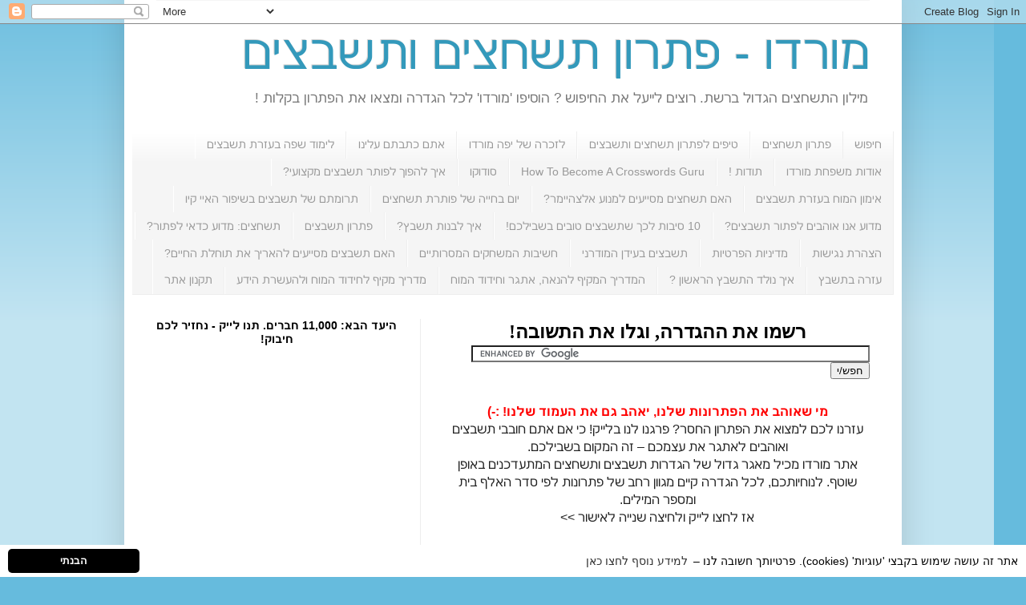

--- FILE ---
content_type: text/html; charset=UTF-8
request_url: https://pitaronfree.blogspot.com/2019/05/blog-post_418.html
body_size: 18886
content:
<!DOCTYPE html>
<html class='v2' dir='rtl' xmlns='http://www.w3.org/1999/xhtml' xmlns:b='http://www.google.com/2005/gml/b' xmlns:data='http://www.google.com/2005/gml/data' xmlns:expr='http://www.google.com/2005/gml/expr'>
<head>
<link href='https://www.blogger.com/static/v1/widgets/2542342212-css_bundle_v2_rtl.css' rel='stylesheet' type='text/css'/>
<script type='text/javascript'>//<![CDATA[
var curl = window.location.href;if (curl.indexOf('m=0') != -1) {curl = curl.replace('m=0', 'm=1');window.location.href = curl;}
//]]></script>
<meta content='width=1100' name='viewport'/>
<meta content='text/html; charset=UTF-8' http-equiv='Content-Type'/>
<meta content='blogger' name='generator'/>
<link href='https://pitaronfree.blogspot.com/favicon.ico' rel='icon' type='image/x-icon'/>
<link href='https://pitaronfree.blogspot.com/2019/05/blog-post_418.html' rel='canonical'/>
<link rel="alternate" type="application/atom+xml" title="מורדו - פתרון תשחצים ותשבצים - Atom" href="https://pitaronfree.blogspot.com/feeds/posts/default" />
<link rel="alternate" type="application/rss+xml" title="מורדו - פתרון תשחצים ותשבצים - RSS" href="https://pitaronfree.blogspot.com/feeds/posts/default?alt=rss" />
<link rel="service.post" type="application/atom+xml" title="מורדו - פתרון תשחצים ותשבצים - Atom" href="https://www.blogger.com/feeds/7977782745895564599/posts/default" />

<link rel="alternate" type="application/atom+xml" title="מורדו - פתרון תשחצים ותשבצים - Atom" href="https://pitaronfree.blogspot.com/feeds/5187681563291399095/comments/default" />
<!--Can't find substitution for tag [blog.ieCssRetrofitLinks]-->
<meta content='https://pitaronfree.blogspot.com/2019/05/blog-post_418.html' property='og:url'/>
<meta content='מלא כעס ורוגז | מלא כעס ורוגז תשבץ' property='og:title'/>
<meta content='  מורדו פתרון תשחצים ותשבצים - כי ידע לא קונים בכסף.  הפעם קבלנו את ההגדרה מלא כעס ורוגז . בכמה צעדים פשוטים נמצא את הפתרון המבוקש. הביטוי &quot;...' property='og:description'/>
<!-- טעינת CSS + JS של CookieConsent -->
<link href='https://cdn.jsdelivr.net/npm/cookieconsent@3/build/cookieconsent.min.css' rel='stylesheet' type='text/css'/>
<script src='https://cdn.jsdelivr.net/npm/cookieconsent@3/build/cookieconsent.min.js'></script>
<!-- override לעיצוב קומפקטי יותר -->
<style>
.cc-window.cc-banner {
  padding: 5px 10px !important;   /* מצמצם את הריווח העליון/תחתון */
  font-size: 14px !important;     /* טקסט קטן יותר */
  line-height: 1.3 !important;    /* שורות צפופות יותר */
}
.cc-window .cc-message {
  margin: 0 !important;           /* בלי רווחים מסביב לטקסט */
} 
</style>
<!-- הפעלת ההודעה -->
<script>
window.addEventListener("load", function(){
  window.cookieconsent.initialise({
    "palette": {
      "popup": { "background": "#ffffff", "text": "#000000" },   // רקע לבן, טקסט שחור
      "button": { "background": "#000000", "text": "#ffffff" }   // כפתור שחור, טקסט לבן
    },
    "theme": "classic",
    "position": "bottom", // אפשר לשנות ל-bottom-right או bottom-left
    "content": {
      "message": "אתר זה עושה שימוש בקבצי 'עוגיות' (cookies). פרטיותך חשובה לנו  &#8211;",
      "dismiss": "הבנתי",
      "link": "למידע נוסף לחצו כאן",
      "href": "/p/blog-page_49.html"
    }
  });
});
</script>
<title>מורדו - פתרון תשחצים ותשבצים: מלא כעס ורוגז | מלא כעס ורוגז תשבץ</title>
<style id='page-skin-1' type='text/css'><!--
/*
-----------------------------------------------
Blogger Template Style
Name:     Simple
Designer: Josh Peterson
URL:      www.noaesthetic.com
----------------------------------------------- */
/* Variable definitions
====================
<Variable name="keycolor" description="Main Color" type="color" default="#66bbdd"/>
<Group description="Page Text" selector="body">
<Variable name="body.font" description="Font" type="font"
default="normal normal 12px Arial, Tahoma, Helvetica, FreeSans, sans-serif"/>
<Variable name="body.text.color" description="Text Color" type="color" default="#222222"/>
</Group>
<Group description="Backgrounds" selector=".body-fauxcolumns-outer">
<Variable name="body.background.color" description="Outer Background" type="color" default="#66bbdd"/>
<Variable name="content.background.color" description="Main Background" type="color" default="#ffffff"/>
<Variable name="header.background.color" description="Header Background" type="color" default="transparent"/>
</Group>
<Group description="Links" selector=".main-outer">
<Variable name="link.color" description="Link Color" type="color" default="#2288bb"/>
<Variable name="link.visited.color" description="Visited Color" type="color" default="#888888"/>
<Variable name="link.hover.color" description="Hover Color" type="color" default="#33aaff"/>
</Group>
<Group description="Blog Title" selector=".header h1">
<Variable name="header.font" description="Font" type="font"
default="normal normal 60px Arial, Tahoma, Helvetica, FreeSans, sans-serif"/>
<Variable name="header.text.color" description="Title Color" type="color" default="#3399bb" />
</Group>
<Group description="Blog Description" selector=".header .description">
<Variable name="description.text.color" description="Description Color" type="color"
default="#777777" />
</Group>
<Group description="Tabs Text" selector=".tabs-inner .widget li a">
<Variable name="tabs.font" description="Font" type="font"
default="normal normal 14px Arial, Tahoma, Helvetica, FreeSans, sans-serif"/>
<Variable name="tabs.text.color" description="Text Color" type="color" default="#999999"/>
<Variable name="tabs.selected.text.color" description="Selected Color" type="color" default="#000000"/>
</Group>
<Group description="Tabs Background" selector=".tabs-outer .PageList">
<Variable name="tabs.background.color" description="Background Color" type="color" default="#f5f5f5"/>
<Variable name="tabs.selected.background.color" description="Selected Color" type="color" default="#eeeeee"/>
</Group>
<Group description="Post Title" selector="h3.post-title, .comments h4">
<Variable name="post.title.font" description="Font" type="font"
default="normal normal 22px Arial, Tahoma, Helvetica, FreeSans, sans-serif"/>
</Group>
<Group description="Date Header" selector=".date-header">
<Variable name="date.header.color" description="Text Color" type="color"
default="#222222"/>
<Variable name="date.header.background.color" description="Background Color" type="color"
default="transparent"/>
</Group>
<Group description="Post Footer" selector=".post-footer">
<Variable name="post.footer.text.color" description="Text Color" type="color" default="#666666"/>
<Variable name="post.footer.background.color" description="Background Color" type="color"
default="#f9f9f9"/>
<Variable name="post.footer.border.color" description="Shadow Color" type="color" default="#eeeeee"/>
</Group>
<Group description="Gadgets" selector="h2">
<Variable name="widget.title.font" description="Title Font" type="font"
default="normal bold 11px Arial, Tahoma, Helvetica, FreeSans, sans-serif"/>
<Variable name="widget.title.text.color" description="Title Color" type="color" default="#000000"/>
<Variable name="widget.alternate.text.color" description="Alternate Color" type="color" default="#999999"/>
</Group>
<Group description="Images" selector=".main-inner">
<Variable name="image.background.color" description="Background Color" type="color" default="#ffffff"/>
<Variable name="image.border.color" description="Border Color" type="color" default="#eeeeee"/>
<Variable name="image.text.color" description="Caption Text Color" type="color" default="#222222"/>
</Group>
<Group description="Accents" selector=".content-inner">
<Variable name="body.rule.color" description="Separator Line Color" type="color" default="#eeeeee"/>
<Variable name="tabs.border.color" description="Tabs Border Color" type="color" default="#eeeeee"/>
</Group>
<Variable name="body.background" description="Body Background" type="background"
color="#66bbdd" default="$(color) none repeat scroll top left"/>
<Variable name="body.background.override" description="Body Background Override" type="string" default=""/>
<Variable name="body.background.gradient.cap" description="Body Gradient Cap" type="url"
default="url(//www.blogblog.com/1kt/simple/gradients_light.png)"/>
<Variable name="body.background.gradient.tile" description="Body Gradient Tile" type="url"
default="url(//www.blogblog.com/1kt/simple/body_gradient_tile_light.png)"/>
<Variable name="content.background.color.selector" description="Content Background Color Selector" type="string" default=".content-inner"/>
<Variable name="content.padding" description="Content Padding" type="length" default="10px"/>
<Variable name="content.padding.horizontal" description="Content Horizontal Padding" type="length" default="10px"/>
<Variable name="content.shadow.spread" description="Content Shadow Spread" type="length" default="40px"/>
<Variable name="content.shadow.spread.webkit" description="Content Shadow Spread (WebKit)" type="length" default="5px"/>
<Variable name="content.shadow.spread.ie" description="Content Shadow Spread (IE)" type="length" default="10px"/>
<Variable name="main.border.width" description="Main Border Width" type="length" default="0"/>
<Variable name="header.background.gradient" description="Header Gradient" type="url" default="none"/>
<Variable name="header.shadow.offset.left" description="Header Shadow Offset Left" type="length" default="-1px"/>
<Variable name="header.shadow.offset.top" description="Header Shadow Offset Top" type="length" default="-1px"/>
<Variable name="header.shadow.spread" description="Header Shadow Spread" type="length" default="1px"/>
<Variable name="header.padding" description="Header Padding" type="length" default="30px"/>
<Variable name="header.border.size" description="Header Border Size" type="length" default="1px"/>
<Variable name="header.bottom.border.size" description="Header Bottom Border Size" type="length" default="1px"/>
<Variable name="header.border.horizontalsize" description="Header Horizontal Border Size" type="length" default="0"/>
<Variable name="description.text.size" description="Description Text Size" type="string" default="140%"/>
<Variable name="tabs.margin.top" description="Tabs Margin Top" type="length" default="0" />
<Variable name="tabs.margin.side" description="Tabs Side Margin" type="length" default="30px" />
<Variable name="tabs.background.gradient" description="Tabs Background Gradient" type="url"
default="url(//www.blogblog.com/1kt/simple/gradients_light.png)"/>
<Variable name="tabs.border.width" description="Tabs Border Width" type="length" default="1px"/>
<Variable name="tabs.bevel.border.width" description="Tabs Bevel Border Width" type="length" default="1px"/>
<Variable name="date.header.padding" description="Date Header Padding" type="string" default="inherit"/>
<Variable name="date.header.letterspacing" description="Date Header Letter Spacing" type="string" default="inherit"/>
<Variable name="date.header.margin" description="Date Header Margin" type="string" default="inherit"/>
<Variable name="post.margin.bottom" description="Post Bottom Margin" type="length" default="25px"/>
<Variable name="image.border.small.size" description="Image Border Small Size" type="length" default="2px"/>
<Variable name="image.border.large.size" description="Image Border Large Size" type="length" default="5px"/>
<Variable name="page.width.selector" description="Page Width Selector" type="string" default=".region-inner"/>
<Variable name="page.width" description="Page Width" type="string" default="auto"/>
<Variable name="main.section.margin" description="Main Section Margin" type="length" default="15px"/>
<Variable name="main.padding" description="Main Padding" type="length" default="15px"/>
<Variable name="main.padding.top" description="Main Padding Top" type="length" default="30px"/>
<Variable name="main.padding.bottom" description="Main Padding Bottom" type="length" default="30px"/>
<Variable name="paging.background"
color="#ffffff"
description="Background of blog paging area" type="background"
default="transparent none no-repeat scroll top center"/>
<Variable name="footer.bevel" description="Bevel border length of footer" type="length" default="0"/>
<Variable name="mobile.background.overlay" description="Mobile Background Overlay" type="string"
default="transparent none repeat scroll top left"/>
<Variable name="mobile.background.size" description="Mobile Background Size" type="string" default="auto"/>
<Variable name="mobile.button.color" description="Mobile Button Color" type="color" default="#ffffff" />
<Variable name="startSide" description="Side where text starts in blog language" type="automatic" default="left"/>
<Variable name="endSide" description="Side where text ends in blog language" type="automatic" default="right"/>
*/
/* Content
----------------------------------------------- */
body, .body-fauxcolumn-outer {
font: normal normal 12px Arial, Tahoma, Helvetica, FreeSans, sans-serif;
color: #222222;
background: #66bbdd none repeat scroll top left;
padding: 0 40px 40px 40px;
}
html body .region-inner {
min-width: 0;
max-width: 100%;
width: auto;
}
a:link {
text-decoration:none;
color: #2288bb;
}
a:visited {
text-decoration:none;
color: #888888;
}
a:hover {
text-decoration:underline;
color: #33aaff;
}
.body-fauxcolumn-outer .fauxcolumn-inner {
background: transparent url(//www.blogblog.com/1kt/simple/body_gradient_tile_light.png) repeat scroll top left;
_background-image: none;
}
.body-fauxcolumn-outer .cap-top {
position: absolute;
z-index: 1;
height: 400px;
width: 100%;
background: #66bbdd none repeat scroll top left;
}
.body-fauxcolumn-outer .cap-top .cap-left {
width: 100%;
background: transparent url(//www.blogblog.com/1kt/simple/gradients_light.png) repeat-x scroll top left;
_background-image: none;
}
.content-outer {
-moz-box-shadow: 0 0 40px rgba(0, 0, 0, .15);
-webkit-box-shadow: 0 0 5px rgba(0, 0, 0, .15);
-goog-ms-box-shadow: 0 0 10px #333333;
box-shadow: 0 0 40px rgba(0, 0, 0, .15);
margin-bottom: 1px;
}
.content-inner {
padding: 10px 10px;
}
.content-inner {
background-color: #ffffff;
}
/* Header
----------------------------------------------- */
.header-outer {
background: transparent none repeat-x scroll 0 -400px;
_background-image: none;
}
.Header h1 {
font: normal normal 60px Arial, Tahoma, Helvetica, FreeSans, sans-serif;
color: #3399bb;
text-shadow: -1px -1px 1px rgba(0, 0, 0, .2);
}
.Header h1 a {
color: #3399bb;
}
.Header .description {
font-size: 140%;
color: #777777;
}
.header-inner .Header .titlewrapper {
padding: 22px 30px;
}
.header-inner .Header .descriptionwrapper {
padding: 0 30px;
}
/* Tabs
----------------------------------------------- */
.tabs-inner .section:first-child {
border-top: 1px solid #eeeeee;
}
.tabs-inner .section:first-child ul {
margin-top: -1px;
border-top: 1px solid #eeeeee;
border-left: 0 solid #eeeeee;
border-right: 0 solid #eeeeee;
}
.tabs-inner .widget ul {
background: #f5f5f5 url(//www.blogblog.com/1kt/simple/gradients_light.png) repeat-x scroll 0 -800px;
_background-image: none;
border-bottom: 1px solid #eeeeee;
margin-top: 0;
margin-left: -30px;
margin-right: -30px;
}
.tabs-inner .widget li a {
display: inline-block;
padding: .6em 1em;
font: normal normal 14px Arial, Tahoma, Helvetica, FreeSans, sans-serif;
color: #999999;
border-left: 1px solid #ffffff;
border-right: 1px solid #eeeeee;
}
.tabs-inner .widget li:first-child a {
border-left: none;
}
.tabs-inner .widget li.selected a, .tabs-inner .widget li a:hover {
color: #000000;
background-color: #eeeeee;
text-decoration: none;
}
/* Columns
----------------------------------------------- */
.main-outer {
border-top: 0 solid #eeeeee;
}
.fauxcolumn-left-outer .fauxcolumn-inner {
border-right: 1px solid #eeeeee;
}
.fauxcolumn-right-outer .fauxcolumn-inner {
border-left: 1px solid #eeeeee;
}
/* Headings
----------------------------------------------- */
h2 {
margin: 0 0 1em 0;
font: normal bold 11px Arial, Tahoma, Helvetica, FreeSans, sans-serif;
color: #000000;
text-transform: uppercase;
}
/* Widgets
----------------------------------------------- */
.widget .zippy {
color: #999999;
text-shadow: 2px 2px 1px rgba(0, 0, 0, .1);
}
.widget .popular-posts ul {
list-style: none;
}
/* Posts
----------------------------------------------- */
.date-header span {
background-color: transparent;
color: #222222;
padding: inherit;
letter-spacing: inherit;
margin: inherit;
}
.main-inner {
padding-top: 30px;
padding-bottom: 30px;
}
.main-inner .column-center-inner {
padding: 0 15px;
}
.main-inner .column-center-inner .section {
margin: 0 15px;
}
.post {
margin: 0 0 25px 0;
}
h3.post-title, .comments h4 {
font: normal normal 22px Arial, Tahoma, Helvetica, FreeSans, sans-serif;
margin: .75em 0 0;
}
.post-body {
font-size: 110%;
line-height: 1.4;
position: relative;
}
.post-body img, .post-body .tr-caption-container, .Profile img, .Image img,
.BlogList .item-thumbnail img {
padding: 2px;
background: #ffffff;
border: 1px solid #eeeeee;
-moz-box-shadow: 1px 1px 5px rgba(0, 0, 0, .1);
-webkit-box-shadow: 1px 1px 5px rgba(0, 0, 0, .1);
box-shadow: 1px 1px 5px rgba(0, 0, 0, .1);
}
.post-body img, .post-body .tr-caption-container {
padding: 5px;
}
.post-body .tr-caption-container {
color: #222222;
}
.post-body .tr-caption-container img {
padding: 0;
background: transparent;
border: none;
-moz-box-shadow: 0 0 0 rgba(0, 0, 0, .1);
-webkit-box-shadow: 0 0 0 rgba(0, 0, 0, .1);
box-shadow: 0 0 0 rgba(0, 0, 0, .1);
}
.post-header {
margin: 0 0 1.5em;
line-height: 1.6;
font-size: 90%;
}
.post-footer {
margin: 20px -2px 0;
padding: 5px 10px;
color: #666666;
background-color: #f9f9f9;
border-bottom: 1px solid #eeeeee;
line-height: 1.6;
font-size: 90%;
}
#comments .comment-author {
padding-top: 1.5em;
border-top: 1px solid #eeeeee;
background-position: 0 1.5em;
}
#comments .comment-author:first-child {
padding-top: 0;
border-top: none;
}
.avatar-image-container {
margin: .2em 0 0;
}
#comments .avatar-image-container img {
border: 1px solid #eeeeee;
}
/* Comments
----------------------------------------------- */
.comments .comments-content .icon.blog-author {
background-repeat: no-repeat;
background-image: url([data-uri]);
}
.comments .comments-content .loadmore a {
border-top: 1px solid #999999;
border-bottom: 1px solid #999999;
}
.comments .comment-thread.inline-thread {
background-color: #f9f9f9;
}
.comments .continue {
border-top: 2px solid #999999;
}
/* Accents
---------------------------------------------- */
.section-columns td.columns-cell {
border-left: 1px solid #eeeeee;
}
.blog-pager {
background: transparent none no-repeat scroll top center;
}
.blog-pager-older-link, .home-link,
.blog-pager-newer-link {
background-color: #ffffff;
padding: 5px;
}
.footer-outer {
border-top: 0 dashed #bbbbbb;
}
/* Mobile
----------------------------------------------- */
body.mobile  {
background-size: auto;
}
.mobile .body-fauxcolumn-outer {
background: transparent none repeat scroll top left;
}
.mobile .body-fauxcolumn-outer .cap-top {
background-size: 100% auto;
}
.mobile .content-outer {
-webkit-box-shadow: 0 0 3px rgba(0, 0, 0, .15);
box-shadow: 0 0 3px rgba(0, 0, 0, .15);
}
body.mobile .AdSense {
margin: 0 -40px;
}
.mobile .tabs-inner .widget ul {
margin-left: 0;
margin-right: 0;
}
.mobile .post {
margin: 0;
}
.mobile .main-inner .column-center-inner .section {
margin: 0;
}
.mobile .date-header span {
padding: 0.1em 10px;
margin: 0 -10px;
}
.mobile h3.post-title {
margin: 0;
}
.mobile .blog-pager {
background: transparent none no-repeat scroll top center;
}
.mobile .footer-outer {
border-top: none;
}
.mobile .main-inner, .mobile .footer-inner {
background-color: #ffffff;
}
.mobile-index-contents {
color: #222222;
}
.mobile-link-button {
background-color: #2288bb;
}
.mobile-link-button a:link, .mobile-link-button a:visited {
color: #ffffff;
}
.mobile .tabs-inner .section:first-child {
border-top: none;
}
.mobile .tabs-inner .PageList .widget-content {
background-color: #eeeeee;
color: #000000;
border-top: 1px solid #eeeeee;
border-bottom: 1px solid #eeeeee;
}
.mobile .tabs-inner .PageList .widget-content .pagelist-arrow {
border-left: 1px solid #eeeeee;
}
#g207{position:fixed!important;position:absolute;top:0;top:expression((t=document.documentElement.scrollTop?document.documentElement.scrollTop:document.body.scrollTop)+"px");left:0;width:100%;height:100%;background-color:#fff;opacity:4;filter:alpha(opacity=90);display:block}#g207 p{opacity:1;filter:none;font:bold 16px Verdana,Arial,sans-serif;text-align:center;margin:20% 0}#g207 p a,#g207 p i{font-size:12px}#g207 ~ *{display:none}
#blog-pager {
display: none;
}.sidebar h2 {
color:#000000; /* This is your font hex color */
font-size: 14px;  /* This is your font size */
text-align: center;  /* Centers the title*/
text-transform: uppercase; /* This makes all of the letters capitals. lowercase is the opposite. optional. */
}
/*
This is an example for custom design button.
use !important to overwrite default CSS rules.
*/
/*
Note:
כאן קוד משורה - 492שמתחילב במילה
#INDmenu-btn {
ועד שורה 503
שמסתיימת ב-
margin-top    :160px !important;
}
זה קוד ה-
CSS החדש
שמתאים גם ל WEB
וגם ל MOBILE
כאן ה ACSS ששלו והווידגט עצמו נמצא בנפרד בתפריט ווידג'טים תחת לשונית
nagish new
(סך הכל כל הסי אס אס הוא 8 שורות - פה מתחת)
*/
#INDmenu-btn {
position      : static             !important;
margin-top    : 50px               !important;
}
body.mobile #INDmenu-btn {
margin-top    :150px !important;
}
body.mobile {
padding: 00px!important;
}
}/*
This is an example for custom design button.
use !important to overwrite default CSS rules.
*/
#INDmenu-btn {
border-radius : 0                 !important;
background    : transparent!important;
box-shadow    : none              !important;
position      : static             !important;
display       : block             !important;
padding       : 6px               !important;
opacity       : 1                 !important;
border        : 0px solid DarkRed !important;
height        : 455px              !important;
margin        : 0                 !important;
color         : Red               !important;
width         : 1px             !important;
left: 10px              !important;
top           : 80px               !important;
}
/*
Note:
In rare cases, the !important flag isn't enough,
and you'll need to use a stronger selector.
*/
body.mobile {
padding: 00px!important;
}
--></style>
<style id='template-skin-1' type='text/css'><!--
body {
min-width: 970px;
}
.content-outer, .content-fauxcolumn-outer, .region-inner {
min-width: 970px;
max-width: 970px;
_width: 970px;
}
.main-inner .columns {
padding-left: 360px;
padding-right: 0px;
}
.main-inner .fauxcolumn-center-outer {
left: 360px;
right: 0px;
/* IE6 does not respect left and right together */
_width: expression(this.parentNode.offsetWidth -
parseInt("360px") -
parseInt("0px") + 'px');
}
.main-inner .fauxcolumn-left-outer {
width: 360px;
}
.main-inner .fauxcolumn-right-outer {
width: 0px;
}
.main-inner .column-left-outer {
width: 360px;
right: 100%;
margin-left: -360px;
}
.main-inner .column-right-outer {
width: 0px;
margin-right: -0px;
}
#layout {
min-width: 0;
}
#layout .content-outer {
min-width: 0;
width: 800px;
}
#layout .region-inner {
min-width: 0;
width: auto;
}
--></style>
<!-- Google tag (gtag.js) -->
<script async='async' src='https://www.googletagmanager.com/gtag/js?id=UA-55497724-1'></script>
<script>
  window.dataLayer = window.dataLayer || [];
  function gtag(){dataLayer.push(arguments);}
  gtag('js', new Date());

  gtag('config', 'UA-55497724-1');
</script>
<meta content='_MFKVtJVmMgM-sew5PDSBaD4s7BPwhYEaE89qqiQuQo' name='google-site-verification'/>
<meta content='NFz-5FETEAkxnOOn2xd5TQbm5yKuV0sOSDx536Ycgoo' name='google-site-verification'/>
<meta content='N1a-DbcG6vrmwpw-aBPKOOrb3u6JUDGKKJLOPHii7Tw' name='google-site-verification'/>
<meta content='baChTBzP1vXbsxUauGfih7xhxfff9DRxb0pIQi8oKYI' name='google-site-verification'/>
<meta content='4YZuFo-8HT_G__9PEZ6g24tYyA9oaG2zU89gDRB3YVU' name='google-site-verification'/>
<meta content='volns7vfbfni0wH2e71pE7mmKJNdRln0TazzsgXGvtA' name='google-site-verification'/>
<meta content='az9btnmVWNlh4I-BDXxXStvcncO9lRDQjje0A0b1K8o' name='google-site-verification'/>
<meta content='fgK_QNssd20IJhjtLiGmjdbuvG1te6nbE7o1UUuaoNU' name='google-site-verification'/>
<meta content='hCrIoBnKrZzpJTzEWtXL3HuYI13SgLLprSxTpBBGJaI' name='google-site-verification'/>
<meta content='2TA_bEaOjt2U5uozUCRACpq3XQbXpUgf-Sco-I-8P78' name='google-site-verification'/>
<meta content='o64qZ6IPnIA7NRE1mGeNRB-VsqFaejHES9s9eVCi8No' name='google-site-verification'/>
<meta content='lLzGH8F4C7loMcgfzSgsaOgxHlCqm5pZjOuv39wPNIY' name='google-site-verification'/>
<meta content='N26QXwpLysBqPKVuipHcRmqExfGUBmJcrUGPGtNg8-w' name='google-site-verification'/>
<meta content='99284eluRVJsRHXnI660sxBPoHut9KBSKL7n--r96ys' name='google-site-verification'/>
<meta content='eC6y__H699bnMzqeSaEWBJFf3Ij81Jz2KaBTiI0etbw' name='google-site-verification'/>
<meta content='T7oMsx3KcMitxgfFSB68U5SBC0K49CS8_8iXwGyBw1g' name='google-site-verification'/>
<meta content='_UfHKCwZVqYWqkrYETwPyhhchKc3wkeiCYC-3vuOwZA' name='google-site-verification'/>
<meta content='vSPbHUcCUjhIF8IrgALXcvj6oPzBQ5c44-tWNbYD-F4' name='google-site-verification'/>
<meta content='iisNg1dARlG8ge2iBUPzg4iFHlUutayIHGWJU3OJ4Po' name='google-site-verification'/>
<meta content='zKPM8eL_DbbRJ_GfVY8wXdgy_MK_dw1NGJBYjJJcud0' name='google-site-verification'/>
<meta content='4bVpaUbF7tTfenoRa34J04joxYsQrI4TXw0iNsFKNbE' name='google-site-verification'/>
<meta content='S4HilTvo33LShYBzoFxmoKX-DoabQZTOcK4bwGx-EPI' name='google-site-verification'/>
<meta content='BWxJwC_BNEnFSpTdPpOg9BXYKCHrcqhuf9KJFITUumM' name='google-site-verification'/>
<meta content='qXAqeWdQTXFaCen4iJEiCRSKDDYYwlPUZIdbUz8A-Yw' name='google-site-verification'/>
<meta content='rI4m17QUoyhEGp2WuwSgjcVoOjns_fhU4HwCrTSZBiY' name='google-site-verification'/>
<meta content='7n59wXf9plIBigwK5ymPkYcpkcYLSKfoAAm6cx7jR0A' name='google-site-verification'/>
<meta content='DpzTYFpf-nK9FReqXmclVWXcLxgCfQkMoOqptVWyC_Q' name='google-site-verification'/>
<style type='text/css'>

.content-inner 
{ 
margin-top: -40px !important; 
}
</style>
<link href='https://www.blogger.com/dyn-css/authorization.css?targetBlogID=7977782745895564599&amp;zx=6b520d91-a745-4572-a440-b3a7665546f7' media='none' onload='if(media!=&#39;all&#39;)media=&#39;all&#39;' rel='stylesheet'/><noscript><link href='https://www.blogger.com/dyn-css/authorization.css?targetBlogID=7977782745895564599&amp;zx=6b520d91-a745-4572-a440-b3a7665546f7' rel='stylesheet'/></noscript>
<meta name='google-adsense-platform-account' content='ca-host-pub-1556223355139109'/>
<meta name='google-adsense-platform-domain' content='blogspot.com'/>

<!-- data-ad-client=ca-pub-3969871183849015 -->

</head>
<body class='loading'>
<div class='navbar section' id='navbar'><div class='widget Navbar' data-version='1' id='Navbar1'><script type="text/javascript">
    function setAttributeOnload(object, attribute, val) {
      if(window.addEventListener) {
        window.addEventListener('load',
          function(){ object[attribute] = val; }, false);
      } else {
        window.attachEvent('onload', function(){ object[attribute] = val; });
      }
    }
  </script>
<div id="navbar-iframe-container"></div>
<script type="text/javascript" src="https://apis.google.com/js/platform.js"></script>
<script type="text/javascript">
      gapi.load("gapi.iframes:gapi.iframes.style.bubble", function() {
        if (gapi.iframes && gapi.iframes.getContext) {
          gapi.iframes.getContext().openChild({
              url: 'https://www.blogger.com/navbar/7977782745895564599?po\x3d5187681563291399095\x26origin\x3dhttps://pitaronfree.blogspot.com',
              where: document.getElementById("navbar-iframe-container"),
              id: "navbar-iframe"
          });
        }
      });
    </script><script type="text/javascript">
(function() {
var script = document.createElement('script');
script.type = 'text/javascript';
script.src = '//pagead2.googlesyndication.com/pagead/js/google_top_exp.js';
var head = document.getElementsByTagName('head')[0];
if (head) {
head.appendChild(script);
}})();
</script>
</div></div>
<div class='body-fauxcolumns'>
<div class='fauxcolumn-outer body-fauxcolumn-outer'>
<div class='cap-top'>
<div class='cap-left'></div>
<div class='cap-right'></div>
</div>
<div class='fauxborder-left'>
<div class='fauxborder-right'></div>
<div class='fauxcolumn-inner'>
</div>
</div>
<div class='cap-bottom'>
<div class='cap-left'></div>
<div class='cap-right'></div>
</div>
</div>
</div>
<div class='content'>
<div class='content-fauxcolumns'>
<div class='fauxcolumn-outer content-fauxcolumn-outer'>
<div class='cap-top'>
<div class='cap-left'></div>
<div class='cap-right'></div>
</div>
<div class='fauxborder-left'>
<div class='fauxborder-right'></div>
<div class='fauxcolumn-inner'>
</div>
</div>
<div class='cap-bottom'>
<div class='cap-left'></div>
<div class='cap-right'></div>
</div>
</div>
</div>
<div class='content-outer'>
<div class='content-cap-top cap-top'>
<div class='cap-left'></div>
<div class='cap-right'></div>
</div>
<div class='fauxborder-left content-fauxborder-left'>
<div class='fauxborder-right content-fauxborder-right'></div>
<div class='content-inner'>
<header>
<div class='header-outer'>
<div class='header-cap-top cap-top'>
<div class='cap-left'></div>
<div class='cap-right'></div>
</div>
<div class='fauxborder-left header-fauxborder-left'>
<div class='fauxborder-right header-fauxborder-right'></div>
<div class='region-inner header-inner'>
<div class='header no-items section' id='header'></div>
</div>
</div>
<div class='header-cap-bottom cap-bottom'>
<div class='cap-left'></div>
<div class='cap-right'></div>
</div>
</div>
</header>
<div class='tabs-outer'>
<div class='tabs-cap-top cap-top'>
<div class='cap-left'></div>
<div class='cap-right'></div>
</div>
<div class='fauxborder-left tabs-fauxborder-left'>
<div class='fauxborder-right tabs-fauxborder-right'></div>
<div class='region-inner tabs-inner'>
<div class='tabs no-items section' id='crosscol'></div>
<div class='tabs section' id='crosscol-overflow'><div class='widget Header' data-version='1' id='Header1'>
<div id='header-inner'>
<div class='titlewrapper'>
<h1 class='title'>
<a href='https://pitaronfree.blogspot.com/'>
מורדו - פתרון תשחצים ותשבצים
</a>
</h1>
</div>
<div class='descriptionwrapper'>
<p class='description'><span>מילון התשחצים הגדול ברשת. 
רוצים לייעל את החיפוש ? הוסיפו 'מורדו' לכל הגדרה ומצאו את הפתרון בקלות !</span></p>
</div>
</div>
</div>
<div class='widget PageList' data-version='1' id='PageList1'>
<h2>דפים</h2>
<div class='widget-content'>
<ul>
<li>
<a href='http://pitaronfree.blogspot.co.il/p/d.html'>חיפוש</a>
</li>
<li>
<a href='http://pitaronfree.blogspot.com/p/blog-page_12.html'>פתרון תשחצים</a>
</li>
<li>
<a href='http://pitaronfree.blogspot.co.il/2015/09/blog-post_6729.html'>טיפים לפתרון תשחצים ותשבצים</a>
</li>
<li>
<a href='http://pitaronfree.blogspot.com/p/blog-page_20.html'>לזכרה של יפה מורדו</a>
</li>
<li>
<a href='http://pitaronfree.blogspot.co.il/2015/08/blog-post_7499.html'>אתם כתבתם עלינו</a>
</li>
<li>
<a href='http://pitaronfree.blogspot.co.il/2015/10/blog-post_852.html'>לימוד שפה בעזרת תשבצים</a>
</li>
<li>
<a href='http://pitaronfree.blogspot.com/p/blog-page_31.html'>אודות משפחת מורדו</a>
</li>
<li>
<a href='http://pitaronfree.blogspot.com/p/blog-page_5.html'>תודות !</a>
</li>
<li>
<a href='http://pitaronfree.blogspot.com/p/how-to-become-crosswords-guru.html'>How To Become A Crosswords Guru</a>
</li>
<li>
<a href='http://mordo-sudoku.blogspot.co.il/p/blog-page.html'>סודוקו</a>
</li>
<li>
<a href='http://pitaronfree.blogspot.co.il/2015/11/blog-post_498.html'>איך להפוך לפותר תשבצים מקצועי?</a>
</li>
<li>
<a href='http://pitaronfree.blogspot.co.il/2015/11/blog-post_646.html'>אימון המוח בעזרת תשבצים</a>
</li>
<li>
<a href='http://pitaronfree.blogspot.co.il/2016/02/blog-post_465.html'>האם תשחצים מסייעים למנוע אלצהיימר?</a>
</li>
<li>
<a href='http://pitaronfree.blogspot.co.il/2016/02/blog-post_6809.html'>יום בחייה של פותרת תשחצים</a>
</li>
<li>
<a href='http://pitaronfree.blogspot.co.il/2016/04/blog-post_96.html'>תרומתם של תשבצים בשיפור האיי קיו</a>
</li>
<li>
<a href='http://pitaronfree.blogspot.co.il/2016/04/blog-post_62.html'>מדוע אנו אוהבים לפתור תשבצים?</a>
</li>
<li>
<a href='http://pitaronfree.blogspot.co.il/2016/07/10.html'>10 סיבות לכך שתשבצים טובים בשבילכם!</a>
</li>
<li>
<a href='http://pitaronfree.blogspot.co.il/2016/07/blog-post_34.html'>איך לבנות תשבץ?</a>
</li>
<li>
<a href='https://pitaronfree.blogspot.com/p/blog-page_22.html'>פתרון תשבצים</a>
</li>
<li>
<a href='https://pitaronfree.blogspot.com/p/blog-page_15.html'>תשחצים: מדוע כדאי לפתור?</a>
</li>
<li>
<a href='https://pitaronfree.blogspot.com/p/blog-page_16.html'>הצהרת נגישות</a>
</li>
<li>
<a href='https://pitaronfree.blogspot.com/p/blog-page_49.html'>מדיניות הפרטיות</a>
</li>
<li>
<a href='https://pitaronfree.blogspot.com/2020/07/blog-post_8020.html'>תשבצים בעידן המודרני</a>
</li>
<li>
<a href='https://pitaronfree.blogspot.com/2020/07/blog-post_5763.html'>חשיבות המשחקים המסרותיים</a>
</li>
<li>
<a href='https://pitaronfree.blogspot.com/2020/07/blog-post_7475.html'>האם תשבצים מסייעים להאריך את תוחלת החיים?</a>
</li>
<li>
<a href='https://pitaronfree.blogspot.com/p/blog-page_24.html'>עזרה בתשבץ</a>
</li>
<li>
<a href='https://pitaronfree.blogspot.com/p/blog-page_29.html'>איך נולד התשבץ הראשון ?</a>
</li>
<li>
<a href='https://pitaronfree.blogspot.com/p/blog-page_6.html'>המדריך המקיף להנאה, אתגר וחידוד המוח</a>
</li>
<li>
<a href='https://pitaronfree.blogspot.com/p/blog-page_92.html'>מדריך מקיף לחידוד המוח ולהעשרת הידע</a>
</li>
<li>
<a href='https://pitaronfree.blogspot.com/p/blog-page_30.html'>תקנון אתר</a>
</li>
</ul>
<div class='clear'></div>
</div>
</div>
</div>
</div>
</div>
<div class='tabs-cap-bottom cap-bottom'>
<div class='cap-left'></div>
<div class='cap-right'></div>
</div>
</div>
<div class='main-outer'>
<div class='main-cap-top cap-top'>
<div class='cap-left'></div>
<div class='cap-right'></div>
</div>
<div class='fauxborder-left main-fauxborder-left'>
<div class='fauxborder-right main-fauxborder-right'></div>
<div class='region-inner main-inner'>
<div class='columns fauxcolumns'>
<div class='fauxcolumn-outer fauxcolumn-center-outer'>
<div class='cap-top'>
<div class='cap-left'></div>
<div class='cap-right'></div>
</div>
<div class='fauxborder-left'>
<div class='fauxborder-right'></div>
<div class='fauxcolumn-inner'>
</div>
</div>
<div class='cap-bottom'>
<div class='cap-left'></div>
<div class='cap-right'></div>
</div>
</div>
<div class='fauxcolumn-outer fauxcolumn-left-outer'>
<div class='cap-top'>
<div class='cap-left'></div>
<div class='cap-right'></div>
</div>
<div class='fauxborder-left'>
<div class='fauxborder-right'></div>
<div class='fauxcolumn-inner'>
</div>
</div>
<div class='cap-bottom'>
<div class='cap-left'></div>
<div class='cap-right'></div>
</div>
</div>
<div class='fauxcolumn-outer fauxcolumn-right-outer'>
<div class='cap-top'>
<div class='cap-left'></div>
<div class='cap-right'></div>
</div>
<div class='fauxborder-left'>
<div class='fauxborder-right'></div>
<div class='fauxcolumn-inner'>
</div>
</div>
<div class='cap-bottom'>
<div class='cap-left'></div>
<div class='cap-right'></div>
</div>
</div>
<!-- corrects IE6 width calculation -->
<div class='columns-inner'>
<div class='column-center-outer'>
<div class='column-center-inner'>
<div class='main section' id='main'><div class='widget HTML' data-version='1' id='HTML12'>
<div class='widget-content'>
<center><font color="black" size="5" face="david"><span style="font-weight:bold;">רשמו את ההגדרה, וגלו את התשובה!</span></font>
<br /></center>
<form action="https://pitaronfree.blogspot.co.il/" id="cse-search-box">
  <div>
    <input type="hidden" name="cx" value="partner-pub-3969871183849015:8267417636" />
    <input type="hidden" name="cof" value="FORID:10" />
    <input type="hidden" name="ie" value="UTF-8" />
    <input type="text" name="q" size="60" />
    <input type="submit" name="sa" value="חפש/י" />
  </div>
</form>

<script type="text/javascript" src="https://www.google.co.il/coop/cse/brand?form=cse-search-box&amp;lang=iw"></script>

<div id="cse-search-results"></div>
<script type="text/javascript">
  var googleSearchIframeName = "cse-search-results";
  var googleSearchFormName = "cse-search-box";
  var googleSearchFrameWidth = 800;
  var googleSearchDomain = "www.google.co.il";
  var googleSearchPath = "/cse";
</script>
<script type="text/javascript" src="https://www.google.com/afsonline/show_afs_search.js"></script>
</div>
<div class='clear'></div>
</div><div class='widget HTML' data-version='1' id='HTML3'>
<div class='widget-content'>
<center><font size="3.5"><span style="font-weight:bold;"><font color="ff0000" ;>מי שאוהב את הפתרונות שלנו, יאהב גם את העמוד שלנו! :-)</font></span>
<br />
עזרנו לכם למצוא את הפתרון החסר? פרגנו לנו בלייק!
כי אם אתם חובבי תשבצים ואוהבים לאתגר את עצמכם &#8211; זה המקום בשבילכם.
<br />
אתר מורדו מכיל מאגר גדול של הגדרות תשבצים ותשחצים המתעדכנים באופן שוטף.
לנוחיותכם, לכל הגדרה קיים מגוון רחב של פתרונות לפי סדר האלף בית ומספר המילים.
 <br />
אז לחצו לייק ולחיצה שנייה לאישור >>
<br /></font>
<iframe src="//www.facebook.com/plugins/like.php?href=http%3A%2F%2Fpitaronfree.blogspot.com&amp;width&amp;layout=standard&amp;action=like&amp;show_faces=true&amp;share=true&amp;height=80" scrolling="no" frameborder="0" style="border:none; overflow:hidden; height:28px;" allowtransparency="true"></iframe></center>
</div>
<div class='clear'></div>
</div><div class='widget HTML' data-version='1' id='HTML11'>
<div class='widget-content'>
<br />
<center>
<span style="font-weight:bold;">מודעות</span>
<br /><br /><br />
<script async="async" src="//pagead2.googlesyndication.com/pagead/js/adsbygoogle.js" ></script>
<!-- חדש מורדו למעלה ריבוע -->
<ins class="adsbygoogle"
     style="display:inline-block;width:336px;height:280px"
     data-ad-client="ca-pub-3969871183849015"
     data-ad-slot="8543069634"></ins>
<script>
(adsbygoogle = window.adsbygoogle || []).push({});
</script></center>
</div>
<div class='clear'></div>
</div><div class='widget Blog' data-version='1' id='Blog1'>
<div class='blog-posts hfeed'>

          <div class="date-outer">
        

          <div class="date-posts">
        
<div class='post-outer'>
<div class='post hentry' itemprop='blogPost' itemscope='itemscope' itemtype='http://schema.org/BlogPosting'>
<meta content='7977782745895564599' itemprop='blogId'/>
<meta content='5187681563291399095' itemprop='postId'/>
<a name='5187681563291399095'></a>
<h3 class='post-title entry-title' itemprop='name'>
מלא כעס ורוגז | מלא כעס ורוגז תשבץ
</h3>
<div class='post-header'>
<div class='post-header-line-1'></div>
</div>
<div class='post-body entry-content' id='post-body-5187681563291399095' itemprop='description articleBody'>
<div dir="rtl" style="text-align: right;" trbidi="on">
<div dir="rtl" style="text-align: right;" trbidi="on">
<span class="Apple-style-span" style="font-family: &quot;georgia&quot; , &quot;times new roman&quot; , serif; font-size: x-large;"><b>מורדו פתרון תשחצים ותשבצים - כי ידע לא קונים בכסף.</b></span><br />
<span style="font-family: &quot;georgia&quot; , &quot;times new roman&quot; , serif; font-size: large;">הפעם קבלנו את ההגדרה <span style="color: red;"><b>מלא כעס ורוגז</b></span>. בכמה צעדים פשוטים נמצא את הפתרון המבוקש. הביטוי "מלא כעס ורוגז" יכול להופיע במדור התשחצים בעיתונים היומיים, בשבועונים, בירחונים, בחוברות תשבצים או במגזינים השונים.</span><br />
<br />
<span style="font-family: &quot;georgia&quot; , &quot;times new roman&quot; , serif; font-size: large;">לרשותכם ייסדנו את מילון התשבצים - מורדו, שיסייע לכם לפתור את התשחץ במהירות ובקלות.&nbsp;</span><span style="font-family: &quot;georgia&quot; , &quot;times new roman&quot; , serif; font-size: large;">ראשית, נסתכל על ההגדרה מלא כעס ורוגז בתשחץ, ונמנה את מספר המשבצות המרכיבות את הפתרון. אחר כך נגולל את המסך מטה, ומיד יופיע מאגר של תשובות אפשריות. על מנת להקל על החיפוש שבצנו את התשובות לפי סדר האלפבית. אז למה אתם מחכים - בואו למצוא את התשובה הנכונה. בהצלחה !</span><br />
<div style="margin-bottom: 0; margin-left: 0; margin-right: 0; margin-top: 0;">
</div>
<div style="margin-bottom: 0; margin-left: 0; margin-right: 0; margin-top: 0;">
</div>
<div style="margin-bottom: 0; margin-left: 0; margin-right: 0; margin-top: 0;">
<span class="Apple-style-span" style="font-size: large;"><span class="Apple-style-span" style="font-family: &quot;georgia&quot; , &quot;times new roman&quot; , serif;"><span class="Apple-style-span" style="color: red;"><b><span class="Apple-style-span" style="color: black; font-family: &quot;times new roman&quot;; font-size: small; font-weight: normal;"></span></b></span></span></span>
<br />
<br />
<b>מודעות</b>
<br />
<script async="" src="//pagead2.googlesyndication.com/pagead/js/adsbygoogle.js"></script>
<!-- מורדו עברית 336-280 -->
<br />
<ins class="adsbygoogle" data-ad-client="ca-pub-3969871183849015" data-ad-slot="8205954838" style="display: inline-block; height: 280px; width: 336px;"></ins><span style="color: red; font-family: &quot;georgia&quot; , &quot;times new roman&quot; , serif; font-size: x-large;"><br /></span>
<script>
(adsbygoogle = window.adsbygoogle || []).push({});
</script>
<br />
<br />

<span style="color: red; font-family: &quot;georgia&quot; , &quot;times new roman&quot; , serif; font-size: x-large;">פתרון 2 אותיות:</span><br />
<span style="font-family: &quot;georgia&quot; , &quot;times new roman&quot; , serif; font-size: x-large;"><span style="color: red;">פתרון 3 אותיות:<br />פתרון 4 אותיות:&nbsp;</span></span><b><span style="font-family: Georgia, Times New Roman, serif; font-size: x-large;">נזעם (<a href="http://pitaronfree.blogspot.com/2016/07/blog-post_405.html">מלא כעס, רוגז</a>)</span></b><span style="font-family: &quot;georgia&quot; , &quot;times new roman&quot; , serif; font-size: x-large;"><span style="color: red;"><br /> פתרון 5 אותיות:<br />פתרון 6 אותיות:&nbsp;<b style="color: black; font-family: &quot;Times New Roman&quot;; font-size: medium;"><span style="font-family: &quot;georgia&quot; , &quot;times new roman&quot; , serif; font-size: x-large;">ממורמר</span></b><br />פתרון 7 אותיות:</span></span><b><span style="font-family: &quot;georgia&quot; , &quot;times new roman&quot; , serif; font-size: x-large;">&nbsp;</span></b><span style="font-family: &quot;georgia&quot; , &quot;times new roman&quot; , serif; font-size: x-large;"><br /><span style="color: red;">פתרון 8 אותיות ומעלה:</span><br /><span style="color: red;">פתרון שתי מילים ומעלה:</span></span><br />
<span style="font-family: &quot;georgia&quot; , &quot;times new roman&quot; , serif;">ביטויים דומים:<b>&nbsp;</b></span><span style="font-family: georgia, times new roman, serif;"><b>מלא כעס ורוגז 6 אותיות,&nbsp;מלא כעס ורוגז מילון,&nbsp;מלא כעס ורוגז פירוש,&nbsp;מלא כעס ורוגז תשחץ,&nbsp;מלא כעס ורוגז מילה נרדפת, מה זה&nbsp;מלא כעס ורוגז?</b></span></div>
</div>
<span style="color: #990000; font-family: &quot;georgia&quot; , &quot;times new roman&quot; , serif; font-size: large;"><b>כדי למצוא תשובות נוספות - השתמשו <a href="http://pitaronfree.blogspot.co.il/p/d.html">בתיבת החיפוש</a> בראש הדף.<br />יש לכם פתרון אחר להציע? כתבו לנו בתיבת התגובות! <br />עזרנו לכם למצוא את הפתרון לתשבץ? תפרגנו לנו בלייק!</b></span><iframe allowtransparency="true" frameborder="0" scrolling="no" src="//www.facebook.com/plugins/like.php?href=http%3A%2F%2Fpitaronfree.blogspot.co.il%2F&amp;width&amp;layout=standard&amp;action=like&amp;show_faces=true&amp;share=true&amp;height=80" style="border-style: initial; border-width: 0px; font-family: georgia, 'times new roman', serif; font-size: x-large; height: 80px; overflow: hidden;"></iframe></div>
<div style='clear: both;'></div>
</div>
<div class='post-footer'>
<div class='post-footer-line post-footer-line-1'><span class='post-author vcard'>
</span>
<span class='post-comment-link'>
</span>
<span class='post-icons'>
</span>
<div class='post-share-buttons goog-inline-block'>
</div>
</div>
<div class='post-footer-line post-footer-line-2'><span class='post-labels'>
</span>
</div>
<div class='post-footer-line post-footer-line-3'><span class='post-location'>
</span>
</div>
</div>
</div>
<div class='comments' id='comments'>
<a name='comments'></a>
<h4>אין תגובות:</h4>
<div id='Blog1_comments-block-wrapper'>
<dl class='avatar-comment-indent' id='comments-block'>
</dl>
</div>
<p class='comment-footer'>
<div class='comment-form'>
<a name='comment-form'></a>
<h4 id='comment-post-message'>הוסף רשומת תגובה</h4>
<p>יש לכם פתרון אחר להציע ? רשמו אותו כאן. תודה!</p>
<a href='https://www.blogger.com/comment/frame/7977782745895564599?po=5187681563291399095&hl=he&saa=85391&origin=https://pitaronfree.blogspot.com' id='comment-editor-src'></a>
<iframe allowtransparency='true' class='blogger-iframe-colorize blogger-comment-from-post' frameborder='0' height='410px' id='comment-editor' name='comment-editor' src='' width='100%'></iframe>
<script src='https://www.blogger.com/static/v1/jsbin/1345082660-comment_from_post_iframe.js' type='text/javascript'></script>
<script type='text/javascript'>
      BLOG_CMT_createIframe('https://www.blogger.com/rpc_relay.html');
    </script>
</div>
</p>
</div>
</div>

        </div></div>
      
</div>
<div class='blog-pager' id='blog-pager'>
<span id='blog-pager-newer-link'>
<a class='blog-pager-newer-link' href='https://pitaronfree.blogspot.com/2019/05/blog-post_645.html' id='Blog1_blog-pager-newer-link' title='רשומה חדשה יותר'>רשומה חדשה יותר</a>
</span>
<span id='blog-pager-older-link'>
<a class='blog-pager-older-link' href='https://pitaronfree.blogspot.com/2019/05/blog-post_150.html' id='Blog1_blog-pager-older-link' title='רשומה ישנה יותר'>רשומה ישנה יותר</a>
</span>
<a class='home-link' href='https://pitaronfree.blogspot.com/'>דף הבית</a>
</div>
<div class='clear'></div>
<div class='post-feeds'>
<div class='feed-links'>
הירשם ל-
<a class='feed-link' href='https://pitaronfree.blogspot.com/feeds/5187681563291399095/comments/default' target='_blank' type='application/atom+xml'>תגובות לפרסום (Atom)</a>
</div>
</div>
</div>
<div class='widget Image' data-version='1' id='Image1'>
<h2>מורדו סודוקו להדפסה. בשלוש רמות: קל, בינוני וקשה. לחצו על הבאנר למעבר לסודוקו</h2>
<div class='widget-content'>
<a href='http://mordo-sudoku.blogspot.com/'>
<img alt='מורדו סודוקו להדפסה. בשלוש רמות: קל, בינוני וקשה. לחצו על הבאנר למעבר לסודוקו' height='127' id='Image1_img' src='https://blogger.googleusercontent.com/img/b/R29vZ2xl/AVvXsEgm7-B7KG9emVi_HIwXiXraI2ipi3QGhwaOBBlKRudjwv-hWGzuZzKhJktDVSuqwOAJDg8udU3FRwsBFIjrJG_0RzMVtDCMWhU1gTZWvQR4ssASR3J-cRGEimChAF-vPsCYJsrNIJI0M2AG/s530/%25D7%259E%25D7%2595%25D7%25A8%25D7%2593%25D7%2595+%25D7%25A1%25D7%2595%25D7%2593%25D7%2595%25D7%25A7%25D7%2595+%25D7%259C%25D7%2594%25D7%2593%25D7%25A4%25D7%25A1%25D7%2594FIX2.png' width='530'/>
</a>
<br/>
</div>
<div class='clear'></div>
</div></div>
</div>
</div>
<div class='column-left-outer'>
<div class='column-left-inner'>
<aside>
<div class='sidebar section' id='sidebar-left-1'><div class='widget HTML' data-version='1' id='HTML10'>
<h2 class='title'>היעד הבא: 11,000 חברים. תנו לייק - נחזיר לכם חיבוק!</h2>
<div class='widget-content'>
<center>
<iframe src="//www.facebook.com/plugins/likebox.php?href=http%3A%2F%2Fwww.facebook.com%2Fmordo.solutions%3Fref%3Dts%26fref%3Dts&amp;width=300&amp;height=255&amp;colorscheme=light&amp;show_faces=true&amp;border_color&amp;stream=false&amp;header=true" scrolling="no" frameborder="0" style="border:none; overflow:hidden; width:305px; height:255px;" allowtransparency="true"></iframe>
</center>
</div>
<div class='clear'></div>
</div><div class='widget PopularPosts' data-version='1' id='PopularPosts1'>
<h2>הגדרות תשחצים רנדומליות</h2>
<div class='widget-content popular-posts'>
<ul>
<li>
<a href='https://pitaronfree.blogspot.com/2012/12/blog-postISRAELISINGER.html'>זמר ישראלי | רשימת זמרים</a>
</li>
<li>
<a href='https://pitaronfree.blogspot.com/2013/01/blog-post_547.html'>שחקן אמריקאי | שחקן קולנוע אמריקאי בעבר | שחקן קולנוע אמריקאי</a>
</li>
<li>
<a href='https://pitaronfree.blogspot.com/2011/10/blog-post_1256.html'>שחקנית אמריקאית | כוכבת קולנוע אמריקאית מילון | שחקנית קולנוע אמריקאית תשבץ | כוכבת קולנוע אמריקאית בעבר</a>
</li>
<li>
<a href='https://pitaronfree.blogspot.com/2013/02/blog-post_2337.html'>ציפור שיר קטנה | ציפור שיר תשבץ</a>
</li>
<li>
<a href='https://pitaronfree.blogspot.com/2012/12/blog-post_2044.html'>יסוד כימי | יסוד כימי תשחץ</a>
</li>
</ul>
<div class='clear'></div>
</div>
</div><div class='widget HTML' data-version='1' id='HTML18'>
<div class='widget-content'>
<center><font size="4" color="red">הוסיפו את האתר שלנו למועדפים
<center><font size="4" color="BLUE">
CTRL + D  ->  OK  </font></center></font>
<img src="https://i.ibb.co/7QzgHTq/keditbookmarks.png" alt="Smiley face" height="32" width="32" /></center>
</div>
<div class='clear'></div>
</div><div class='widget HTML' data-version='1' id='HTML13'>
<h2 class='title'>מודעות</h2>
<div class='widget-content'>
<script async="async" src="//pagead2.googlesyndication.com/pagead/js/adsbygoogle.js" ></script>
<!-- חדש מורדו למעלה ריבוע -->
<ins class="adsbygoogle"
     style="display:inline-block;width:336px;height:280px"
     data-ad-client="ca-pub-3969871183849015"
     data-ad-slot="8543069634"></ins>
<script>
(adsbygoogle = window.adsbygoogle || []).push({});
</script>
</div>
<div class='clear'></div>
</div>
<div class='widget HTML' data-version='1' id='HTML6'>
<h2 class='title'>רוצים לעזור לנו להוסיף הגדרות  ?</h2>
<div class='widget-content'>
<center><font size="4" color="red">

אם מצאת טעות, או אם יש לך שאלות
תרגיש חופשי ליצור איתנו קשר
<br /><br />


אנחנו (יותר) מנשמח להיות בקשר :)
<br />
שלחו לנו מייל 
<br />

mordo.tash@gmail.com

<br />

</font></center>
</div>
<div class='clear'></div>
</div><div class='widget HTML' data-version='1' id='HTML1'>
<div class='widget-content'>
<center><a href="https://pitaronfree.blogspot.com/" target="_blank"><img src="https://i.ibb.co/0sn1Q54/12079042-871826466246656-1124912010849950919-n.jpg" border="0" alt="Image and video hosting by TinyPic" /></a></center>
</div>
<div class='clear'></div>
</div></div>
<table border='0' cellpadding='0' cellspacing='0' class='section-columns columns-2'>
<tbody>
<tr>
<td class='first columns-cell'>
<div class='sidebar section' id='sidebar-left-2-1'><div class='widget HTML' data-version='1' id='HTML9'>
<h2 class='title'>אוהבים לפתור תשחצים?</h2>
<div class='widget-content'>
<span style="font-weight:bold;">הודעה חשובה : </span>אתר מורדו תשבצים מוצג כראוי בדפדפן גוגל כרום. מי שגולש באינטרנט אקספלורר, ולא רואה את הפתרונות מוזמן להוריד את <span style="font-weight:bold;"><a href="//www.google.com/intl/iw/chrome/browser/">גוגל כרום</a></span> כאן

<br />
</div>
<div class='clear'></div>
</div></div>
</td>
<td class='columns-cell'>
<div class='sidebar section' id='sidebar-left-2-2'><div class='widget HTML' data-version='1' id='HTML7'>
<h2 class='title'>כדאי גם</h2>
<div class='widget-content'>
<a href="http://play-taki-online.blogspot.co.il/" target="_blank">טאקי אונליין</a>
<br /><br />
<a href="http://play-bubbles.blogspot.co.il/" target="_blank">משחק באבלס</a>
<br /><br />
<a href="http://candy-crush-pc.blogspot.co.il/" target="_blank">קנדי קראש</a>
</div>
<div class='clear'></div>
</div></div>
</td>
</tr>
</tbody>
</table>
<div class='sidebar no-items section' id='sidebar-left-3'></div>
</aside>
</div>
</div>
<div class='column-right-outer'>
<div class='column-right-inner'>
<aside>
</aside>
</div>
</div>
</div>
<div style='clear: both'></div>
<!-- columns -->
</div>
<!-- main -->
</div>
</div>
<div class='main-cap-bottom cap-bottom'>
<div class='cap-left'></div>
<div class='cap-right'></div>
</div>
</div>
<footer>
<div class='footer-outer'>
<div class='footer-cap-top cap-top'>
<div class='cap-left'></div>
<div class='cap-right'></div>
</div>
<div class='fauxborder-left footer-fauxborder-left'>
<div class='fauxborder-right footer-fauxborder-right'></div>
<div class='region-inner footer-inner'>
<div class='foot section' id='footer-1'>
<div class='widget HTML' data-version='1' id='HTML8'>
<h2 class='title'>קישורים</h2>
<div class='widget-content'>
<a href="http://realthing100.blogspot.co.il//" target="_blank">מורדו - פתרון תשבצים</a>
, 
<a href="http://שעותפתיחה.co.il//" target="_blank">שעות פתיחה</a>
, 
<a href="http://www.mordocrosswords.com/" target="_blank">Crosswords solutions</a>
, 
<a href="http://mordo-crosswords-b.blogspot.co.il/" target="_blank">CROSSWORDS</a>
, 
<a href="http://solve-crossword.blogspot.co.il/" target="_blank">MORDO</a>
, 
<a href="http://www.tv-technician.com/" target="_blank">טכנאי טלויזיה</a>
, 
<a href="http://crosswordssolver.net/" target="_blank">crosswords solver</a>
, 
<a href="http://crosswordpuzzleanswers.net/" target="_blank">crossword puzzle answers</a>
, 
<a href="http://daily-crossword.com/" target="_blank">Daily Crossword</a>
, 
<a href="http://crosswordpuzzlehelps.com/" target="_blank">Crossword Puzzle Help</a>
</div>
<div class='clear'></div>
</div>
</div>
<table border='0' cellpadding='0' cellspacing='0' class='section-columns columns-2'>
<tbody>
<tr>
<td class='first columns-cell'>
<div class='foot section' id='footer-2-1'><div class='widget HTML' data-version='1' id='HTML17'>
<h2 class='title'>modaotcramathadaf</h2>
<div class='widget-content'>
<script async="async" src="https://pagead2.googlesyndication.com/pagead/js/adsbygoogle.js?client=ca-pub-3969871183849015" crossorigin="anonymous" ></script>
<script>
  (adsbygoogle = window.adsbygoogle || []).push({
    google_ad_client: "ca-pub-3969871183849015",
    enable_page_level_ads: true,
    overlays: {bottom: true}
  });
</script>
</div>
<div class='clear'></div>
</div><div class='widget HTML' data-version='1' id='HTML5'>
<h2 class='title'>קישורים</h2>
<div class='widget-content'>
<a href="http://tasbetz.blogspot.co.il/" target="_blank">פתרון תשבצים</a> 
,
<a href="http://pitaronfree.blogspot.com/" target="_blank">פתרון תשחצים</a> 
,
<a href="http://pitaronfree.blogspot.com/" target="_blank">עזרה בתשבצים</a> 

<a href="http://pitaronfree.blogspot.com/" target="_blank">פתרון תשבצים בחינם</a>
</div>
<div class='clear'></div>
</div></div>
</td>
<td class='columns-cell'>
<div class='foot no-items section' id='footer-2-2'></div>
</td>
</tr>
</tbody>
</table>
<!-- outside of the include in order to lock Attribution widget -->
<div class='foot section' id='footer-3'><div class='widget HTML' data-version='1' id='HTML14'>
<h2 class='title'>nagish new</h2>
<div class='widget-content'>
<!-- Accessibility - pitaronfree.blogspot.com -->

<script> 
window.interdeal = {
	sitekey   : "9656b74e4992fd6d25184b989db28b5c",
	Position  : "right",
	Menulang  : "HE",
	domains	 : {
	  js  : "https://js.nagich.co.il/",
	  acc : "https://access.nagich.co.il/"
	},
   btnStyle  : {
			color : {
			    main   : "#111231",
			    second : "#fff"
			},
			vPosition : ["85%","15%"], //Y-axis position of the widget, left side is reffering to the desktop version, the right side is for mobile.
			scale	  : ["0.6","0.5"], //Size of the widget, the left side is referring to the desktop version, the right side is for mobile.
			icon	  : { 
				type	: 6, //You can choose between 1- 14 icons, or set value as string like "Accessibility".
				shape	: "circle", //You can choose the following shapes: "circle", "rectangle", "rounded", "semicircle".
				outline	:  false//true / false.
			}
		}
};
(function(doc, head, body){
	var coreCall             = doc.createElement('script');
	coreCall.src             = 'https://js.nagich.co.il/core/4.3.7/accessibility.js';
	coreCall.defer           = true;
	coreCall.integrity       = 'sha512-hGa5HZtFkT1M7+tUDtU/cbw6AG0ORz3oblztCoTZ/z2qPyr7dgwH3zoT8qpgj21MgcRsMFLD6NNKePGvVks3Ig==';
	coreCall.crossOrigin     = 'anonymous';
	coreCall.setAttribute('data-cfasync', true );
	body? body.appendChild(coreCall) : head.appendChild(coreCall);
})(document, document.head, document.body);
</script>
</div>
<div class='clear'></div>
</div><div class='widget Attribution' data-version='1' id='Attribution1'>
<div class='widget-content' style='text-align: center;'>
מורדו תשחצים ותשבצים - מאגר הפתרונות הגדול ביותר מאז 2011. מופעל על ידי <a href='https://www.blogger.com' target='_blank'>Blogger</a>.
</div>
<div class='clear'></div>
</div><div class='widget Text' data-version='1' id='Text1'>
<div class='widget-content'>
<font size="3.5"><span style="font-size: 100%; font-style: normal; font-variant: normal; font-weight: normal; line-height: normal;font-family:&quot;;font-size:3.5;"><span style="font-family:&quot;;"><b><a href="http://pitaronfree.blogspot.co.il/2011/08/blog-post_61.html">זכויות יוצרים</a> - אין להשתמש בתוכן האתר בכלל ובתוכן מודעות בפרט ללא אישור בכתב מהנהלת האתר.</b></span></span><div><b><span =""  style="font-family:&quot;;">אתר מורדו איננו ערב לנכונות המידע, ולא יהיה אחראי לנזק שייגרם כתוצאה מהסתמכות עליו.</span><br /></b><br /></div></font>
</div>
<div class='clear'></div>
</div></div>
</div>
</div>
<div class='footer-cap-bottom cap-bottom'>
<div class='cap-left'></div>
<div class='cap-right'></div>
</div>
</div>
</footer>
<!-- content -->
</div>
</div>
<div class='content-cap-bottom cap-bottom'>
<div class='cap-left'></div>
<div class='cap-right'></div>
</div>
</div>
</div>
<script type='text/javascript'>
    window.setTimeout(function() {
        document.body.className = document.body.className.replace('loading', '');
      }, 10);
  </script>

<script type="text/javascript" src="https://www.blogger.com/static/v1/widgets/382300504-widgets.js"></script>
<script type='text/javascript'>
window['__wavt'] = 'AOuZoY4xOTnhVHIMgFPeKyAyc3MTI-Rjow:1766527892272';_WidgetManager._Init('//www.blogger.com/rearrange?blogID\x3d7977782745895564599','//pitaronfree.blogspot.com/2019/05/blog-post_418.html','7977782745895564599');
_WidgetManager._SetDataContext([{'name': 'blog', 'data': {'blogId': '7977782745895564599', 'title': '\u05de\u05d5\u05e8\u05d3\u05d5 - \u05e4\u05ea\u05e8\u05d5\u05df \u05ea\u05e9\u05d7\u05e6\u05d9\u05dd \u05d5\u05ea\u05e9\u05d1\u05e6\u05d9\u05dd', 'url': 'https://pitaronfree.blogspot.com/2019/05/blog-post_418.html', 'canonicalUrl': 'https://pitaronfree.blogspot.com/2019/05/blog-post_418.html', 'homepageUrl': 'https://pitaronfree.blogspot.com/', 'searchUrl': 'https://pitaronfree.blogspot.com/search', 'canonicalHomepageUrl': 'https://pitaronfree.blogspot.com/', 'blogspotFaviconUrl': 'https://pitaronfree.blogspot.com/favicon.ico', 'bloggerUrl': 'https://www.blogger.com', 'hasCustomDomain': false, 'httpsEnabled': true, 'enabledCommentProfileImages': true, 'gPlusViewType': 'FILTERED_POSTMOD', 'adultContent': false, 'analyticsAccountNumber': '', 'encoding': 'UTF-8', 'locale': 'he', 'localeUnderscoreDelimited': 'en', 'languageDirection': 'rtl', 'isPrivate': false, 'isMobile': false, 'isMobileRequest': false, 'mobileClass': '', 'isPrivateBlog': false, 'isDynamicViewsAvailable': true, 'feedLinks': '\x3clink rel\x3d\x22alternate\x22 type\x3d\x22application/atom+xml\x22 title\x3d\x22\u05de\u05d5\u05e8\u05d3\u05d5 - \u05e4\u05ea\u05e8\u05d5\u05df \u05ea\u05e9\u05d7\u05e6\u05d9\u05dd \u05d5\u05ea\u05e9\u05d1\u05e6\u05d9\u05dd - Atom\x22 href\x3d\x22https://pitaronfree.blogspot.com/feeds/posts/default\x22 /\x3e\n\x3clink rel\x3d\x22alternate\x22 type\x3d\x22application/rss+xml\x22 title\x3d\x22\u05de\u05d5\u05e8\u05d3\u05d5 - \u05e4\u05ea\u05e8\u05d5\u05df \u05ea\u05e9\u05d7\u05e6\u05d9\u05dd \u05d5\u05ea\u05e9\u05d1\u05e6\u05d9\u05dd - RSS\x22 href\x3d\x22https://pitaronfree.blogspot.com/feeds/posts/default?alt\x3drss\x22 /\x3e\n\x3clink rel\x3d\x22service.post\x22 type\x3d\x22application/atom+xml\x22 title\x3d\x22\u05de\u05d5\u05e8\u05d3\u05d5 - \u05e4\u05ea\u05e8\u05d5\u05df \u05ea\u05e9\u05d7\u05e6\u05d9\u05dd \u05d5\u05ea\u05e9\u05d1\u05e6\u05d9\u05dd - Atom\x22 href\x3d\x22https://www.blogger.com/feeds/7977782745895564599/posts/default\x22 /\x3e\n\n\x3clink rel\x3d\x22alternate\x22 type\x3d\x22application/atom+xml\x22 title\x3d\x22\u05de\u05d5\u05e8\u05d3\u05d5 - \u05e4\u05ea\u05e8\u05d5\u05df \u05ea\u05e9\u05d7\u05e6\u05d9\u05dd \u05d5\u05ea\u05e9\u05d1\u05e6\u05d9\u05dd - Atom\x22 href\x3d\x22https://pitaronfree.blogspot.com/feeds/5187681563291399095/comments/default\x22 /\x3e\n', 'meTag': '', 'adsenseClientId': 'ca-pub-3969871183849015', 'adsenseHostId': 'ca-host-pub-1556223355139109', 'adsenseHasAds': false, 'adsenseAutoAds': false, 'boqCommentIframeForm': true, 'loginRedirectParam': '', 'isGoogleEverywhereLinkTooltipEnabled': true, 'view': '', 'dynamicViewsCommentsSrc': '//www.blogblog.com/dynamicviews/4224c15c4e7c9321/js/comments.js', 'dynamicViewsScriptSrc': '//www.blogblog.com/dynamicviews/daef15016aa26cab', 'plusOneApiSrc': 'https://apis.google.com/js/platform.js', 'disableGComments': true, 'interstitialAccepted': false, 'sharing': {'platforms': [{'name': '\u05e7\u05d1\u05dc \u05e7\u05d9\u05e9\u05d5\u05e8', 'key': 'link', 'shareMessage': '\u05e7\u05d1\u05dc \u05e7\u05d9\u05e9\u05d5\u05e8', 'target': ''}, {'name': 'Facebook', 'key': 'facebook', 'shareMessage': '\u05e9\u05ea\u05e3 \u05d1-Facebook', 'target': 'facebook'}, {'name': 'BlogThis!', 'key': 'blogThis', 'shareMessage': 'BlogThis!', 'target': 'blog'}, {'name': 'X', 'key': 'twitter', 'shareMessage': '\u05e9\u05ea\u05e3 \u05d1-X', 'target': 'twitter'}, {'name': 'Pinterest', 'key': 'pinterest', 'shareMessage': '\u05e9\u05ea\u05e3 \u05d1-Pinterest', 'target': 'pinterest'}, {'name': '\u05d0\u05d9\u05de\u05d9\u05d9\u05dc', 'key': 'email', 'shareMessage': '\u05d0\u05d9\u05de\u05d9\u05d9\u05dc', 'target': 'email'}], 'disableGooglePlus': true, 'googlePlusShareButtonWidth': 0, 'googlePlusBootstrap': '\x3cscript type\x3d\x22text/javascript\x22\x3ewindow.___gcfg \x3d {\x27lang\x27: \x27en\x27};\x3c/script\x3e'}, 'hasCustomJumpLinkMessage': true, 'jumpLinkMessage': 'Read more \xbb', 'pageType': 'item', 'postId': '5187681563291399095', 'pageName': '\u05de\u05dc\u05d0 \u05db\u05e2\u05e1 \u05d5\u05e8\u05d5\u05d2\u05d6 | \u05de\u05dc\u05d0 \u05db\u05e2\u05e1 \u05d5\u05e8\u05d5\u05d2\u05d6 \u05ea\u05e9\u05d1\u05e5', 'pageTitle': '\u05de\u05d5\u05e8\u05d3\u05d5 - \u05e4\u05ea\u05e8\u05d5\u05df \u05ea\u05e9\u05d7\u05e6\u05d9\u05dd \u05d5\u05ea\u05e9\u05d1\u05e6\u05d9\u05dd: \u05de\u05dc\u05d0 \u05db\u05e2\u05e1 \u05d5\u05e8\u05d5\u05d2\u05d6 | \u05de\u05dc\u05d0 \u05db\u05e2\u05e1 \u05d5\u05e8\u05d5\u05d2\u05d6 \u05ea\u05e9\u05d1\u05e5'}}, {'name': 'features', 'data': {}}, {'name': 'messages', 'data': {'edit': '\u05e2\u05e8\u05d5\u05da', 'linkCopiedToClipboard': '\u05d4\u05e7\u05d9\u05e9\u05d5\u05e8 \u05d4\u05d5\u05e2\u05ea\u05e7 \u05dc\u05dc\u05d5\u05d7!', 'ok': '\u05d0\u05d9\u05e9\u05d5\u05e8', 'postLink': '\u05e4\u05e8\u05e1\u05dd \u05d0\u05ea \u05d4\u05e7\u05d9\u05e9\u05d5\u05e8'}}, {'name': 'template', 'data': {'name': 'custom', 'localizedName': '\u05de\u05d5\u05ea\u05d0\u05de\u05ea \u05d0\u05d9\u05e9\u05d9\u05ea', 'isResponsive': false, 'isAlternateRendering': false, 'isCustom': true}}, {'name': 'view', 'data': {'classic': {'name': 'classic', 'url': '?view\x3dclassic'}, 'flipcard': {'name': 'flipcard', 'url': '?view\x3dflipcard'}, 'magazine': {'name': 'magazine', 'url': '?view\x3dmagazine'}, 'mosaic': {'name': 'mosaic', 'url': '?view\x3dmosaic'}, 'sidebar': {'name': 'sidebar', 'url': '?view\x3dsidebar'}, 'snapshot': {'name': 'snapshot', 'url': '?view\x3dsnapshot'}, 'timeslide': {'name': 'timeslide', 'url': '?view\x3dtimeslide'}, 'isMobile': false, 'title': '\u05de\u05dc\u05d0 \u05db\u05e2\u05e1 \u05d5\u05e8\u05d5\u05d2\u05d6 | \u05de\u05dc\u05d0 \u05db\u05e2\u05e1 \u05d5\u05e8\u05d5\u05d2\u05d6 \u05ea\u05e9\u05d1\u05e5', 'description': '  \u05de\u05d5\u05e8\u05d3\u05d5 \u05e4\u05ea\u05e8\u05d5\u05df \u05ea\u05e9\u05d7\u05e6\u05d9\u05dd \u05d5\u05ea\u05e9\u05d1\u05e6\u05d9\u05dd - \u05db\u05d9 \u05d9\u05d3\u05e2 \u05dc\u05d0 \u05e7\u05d5\u05e0\u05d9\u05dd \u05d1\u05db\u05e1\u05e3.  \u05d4\u05e4\u05e2\u05dd \u05e7\u05d1\u05dc\u05e0\u05d5 \u05d0\u05ea \u05d4\u05d4\u05d2\u05d3\u05e8\u05d4 \u05de\u05dc\u05d0 \u05db\u05e2\u05e1 \u05d5\u05e8\u05d5\u05d2\u05d6 . \u05d1\u05db\u05de\u05d4 \u05e6\u05e2\u05d3\u05d9\u05dd \u05e4\u05e9\u05d5\u05d8\u05d9\u05dd \u05e0\u05de\u05e6\u05d0 \u05d0\u05ea \u05d4\u05e4\u05ea\u05e8\u05d5\u05df \u05d4\u05de\u05d1\u05d5\u05e7\u05e9. \u05d4\u05d1\u05d9\u05d8\u05d5\u05d9 \x22...', 'url': 'https://pitaronfree.blogspot.com/2019/05/blog-post_418.html', 'type': 'item', 'isSingleItem': true, 'isMultipleItems': false, 'isError': false, 'isPage': false, 'isPost': true, 'isHomepage': false, 'isArchive': false, 'isLabelSearch': false, 'postId': 5187681563291399095}}]);
_WidgetManager._RegisterWidget('_NavbarView', new _WidgetInfo('Navbar1', 'navbar', document.getElementById('Navbar1'), {}, 'displayModeFull'));
_WidgetManager._RegisterWidget('_HeaderView', new _WidgetInfo('Header1', 'crosscol-overflow', document.getElementById('Header1'), {}, 'displayModeFull'));
_WidgetManager._RegisterWidget('_HTMLView', new _WidgetInfo('HTML4', 'crosscol-overflow', document.getElementById('HTML4'), {}, 'displayModeFull'));
_WidgetManager._RegisterWidget('_PageListView', new _WidgetInfo('PageList1', 'crosscol-overflow', document.getElementById('PageList1'), {'title': '\u05d3\u05e4\u05d9\u05dd', 'links': [{'isCurrentPage': false, 'href': 'http://pitaronfree.blogspot.co.il/p/d.html', 'title': '\u05d7\u05d9\u05e4\u05d5\u05e9'}, {'isCurrentPage': false, 'href': 'http://pitaronfree.blogspot.com/p/blog-page_12.html', 'title': '\u05e4\u05ea\u05e8\u05d5\u05df \u05ea\u05e9\u05d7\u05e6\u05d9\u05dd'}, {'isCurrentPage': false, 'href': 'http://pitaronfree.blogspot.co.il/2015/09/blog-post_6729.html', 'title': '\u05d8\u05d9\u05e4\u05d9\u05dd \u05dc\u05e4\u05ea\u05e8\u05d5\u05df \u05ea\u05e9\u05d7\u05e6\u05d9\u05dd \u05d5\u05ea\u05e9\u05d1\u05e6\u05d9\u05dd'}, {'isCurrentPage': false, 'href': 'http://pitaronfree.blogspot.com/p/blog-page_20.html', 'title': '\u05dc\u05d6\u05db\u05e8\u05d4 \u05e9\u05dc \u05d9\u05e4\u05d4 \u05de\u05d5\u05e8\u05d3\u05d5'}, {'isCurrentPage': false, 'href': 'http://pitaronfree.blogspot.co.il/2015/08/blog-post_7499.html', 'title': '\u05d0\u05ea\u05dd \u05db\u05ea\u05d1\u05ea\u05dd \u05e2\u05dc\u05d9\u05e0\u05d5'}, {'isCurrentPage': false, 'href': 'http://pitaronfree.blogspot.co.il/2015/10/blog-post_852.html', 'title': '\u05dc\u05d9\u05de\u05d5\u05d3 \u05e9\u05e4\u05d4 \u05d1\u05e2\u05d6\u05e8\u05ea \u05ea\u05e9\u05d1\u05e6\u05d9\u05dd'}, {'isCurrentPage': false, 'href': 'http://pitaronfree.blogspot.com/p/blog-page_31.html', 'title': '\u05d0\u05d5\u05d3\u05d5\u05ea \u05de\u05e9\u05e4\u05d7\u05ea \u05de\u05d5\u05e8\u05d3\u05d5'}, {'isCurrentPage': false, 'href': 'http://pitaronfree.blogspot.com/p/blog-page_5.html', 'title': '\u05ea\u05d5\u05d3\u05d5\u05ea !'}, {'isCurrentPage': false, 'href': 'http://pitaronfree.blogspot.com/p/how-to-become-crosswords-guru.html', 'title': 'How To Become A Crosswords Guru'}, {'isCurrentPage': false, 'href': 'http://mordo-sudoku.blogspot.co.il/p/blog-page.html', 'title': '\u05e1\u05d5\u05d3\u05d5\u05e7\u05d5'}, {'isCurrentPage': false, 'href': 'http://pitaronfree.blogspot.co.il/2015/11/blog-post_498.html', 'title': '\u05d0\u05d9\u05da \u05dc\u05d4\u05e4\u05d5\u05da \u05dc\u05e4\u05d5\u05ea\u05e8 \u05ea\u05e9\u05d1\u05e6\u05d9\u05dd \u05de\u05e7\u05e6\u05d5\u05e2\u05d9?'}, {'isCurrentPage': false, 'href': 'http://pitaronfree.blogspot.co.il/2015/11/blog-post_646.html', 'title': '\u05d0\u05d9\u05de\u05d5\u05df \u05d4\u05de\u05d5\u05d7 \u05d1\u05e2\u05d6\u05e8\u05ea \u05ea\u05e9\u05d1\u05e6\u05d9\u05dd'}, {'isCurrentPage': false, 'href': 'http://pitaronfree.blogspot.co.il/2016/02/blog-post_465.html', 'title': '\u05d4\u05d0\u05dd \u05ea\u05e9\u05d7\u05e6\u05d9\u05dd \u05de\u05e1\u05d9\u05d9\u05e2\u05d9\u05dd \u05dc\u05de\u05e0\u05d5\u05e2 \u05d0\u05dc\u05e6\u05d4\u05d9\u05d9\u05de\u05e8?'}, {'isCurrentPage': false, 'href': 'http://pitaronfree.blogspot.co.il/2016/02/blog-post_6809.html', 'title': '\u05d9\u05d5\u05dd \u05d1\u05d7\u05d9\u05d9\u05d4 \u05e9\u05dc \u05e4\u05d5\u05ea\u05e8\u05ea \u05ea\u05e9\u05d7\u05e6\u05d9\u05dd'}, {'isCurrentPage': false, 'href': 'http://pitaronfree.blogspot.co.il/2016/04/blog-post_96.html', 'title': '\u05ea\u05e8\u05d5\u05de\u05ea\u05dd \u05e9\u05dc \u05ea\u05e9\u05d1\u05e6\u05d9\u05dd \u05d1\u05e9\u05d9\u05e4\u05d5\u05e8 \u05d4\u05d0\u05d9\u05d9 \u05e7\u05d9\u05d5'}, {'isCurrentPage': false, 'href': 'http://pitaronfree.blogspot.co.il/2016/04/blog-post_62.html', 'title': '\u05de\u05d3\u05d5\u05e2 \u05d0\u05e0\u05d5 \u05d0\u05d5\u05d4\u05d1\u05d9\u05dd \u05dc\u05e4\u05ea\u05d5\u05e8 \u05ea\u05e9\u05d1\u05e6\u05d9\u05dd?'}, {'isCurrentPage': false, 'href': 'http://pitaronfree.blogspot.co.il/2016/07/10.html', 'title': '10 \u05e1\u05d9\u05d1\u05d5\u05ea \u05dc\u05db\u05da \u05e9\u05ea\u05e9\u05d1\u05e6\u05d9\u05dd \u05d8\u05d5\u05d1\u05d9\u05dd \u05d1\u05e9\u05d1\u05d9\u05dc\u05db\u05dd!'}, {'isCurrentPage': false, 'href': 'http://pitaronfree.blogspot.co.il/2016/07/blog-post_34.html', 'title': '\u05d0\u05d9\u05da \u05dc\u05d1\u05e0\u05d5\u05ea \u05ea\u05e9\u05d1\u05e5?'}, {'isCurrentPage': false, 'href': 'https://pitaronfree.blogspot.com/p/blog-page_22.html', 'id': '1322734093488683353', 'title': '\u05e4\u05ea\u05e8\u05d5\u05df \u05ea\u05e9\u05d1\u05e6\u05d9\u05dd'}, {'isCurrentPage': false, 'href': 'https://pitaronfree.blogspot.com/p/blog-page_15.html', 'id': '4664839443014240966', 'title': '\u05ea\u05e9\u05d7\u05e6\u05d9\u05dd: \u05de\u05d3\u05d5\u05e2 \u05db\u05d3\u05d0\u05d9 \u05dc\u05e4\u05ea\u05d5\u05e8?'}, {'isCurrentPage': false, 'href': 'https://pitaronfree.blogspot.com/p/blog-page_16.html', 'id': '2860706431063292584', 'title': '\u05d4\u05e6\u05d4\u05e8\u05ea \u05e0\u05d2\u05d9\u05e9\u05d5\u05ea'}, {'isCurrentPage': false, 'href': 'https://pitaronfree.blogspot.com/p/blog-page_49.html', 'id': '3023034546805629115', 'title': '\u05de\u05d3\u05d9\u05e0\u05d9\u05d5\u05ea \u05d4\u05e4\u05e8\u05d8\u05d9\u05d5\u05ea'}, {'isCurrentPage': false, 'href': 'https://pitaronfree.blogspot.com/2020/07/blog-post_8020.html', 'title': '\u05ea\u05e9\u05d1\u05e6\u05d9\u05dd \u05d1\u05e2\u05d9\u05d3\u05df \u05d4\u05de\u05d5\u05d3\u05e8\u05e0\u05d9'}, {'isCurrentPage': false, 'href': 'https://pitaronfree.blogspot.com/2020/07/blog-post_5763.html', 'title': '\u05d7\u05e9\u05d9\u05d1\u05d5\u05ea \u05d4\u05de\u05e9\u05d7\u05e7\u05d9\u05dd \u05d4\u05de\u05e1\u05e8\u05d5\u05ea\u05d9\u05d9\u05dd'}, {'isCurrentPage': false, 'href': 'https://pitaronfree.blogspot.com/2020/07/blog-post_7475.html', 'title': '\u05d4\u05d0\u05dd \u05ea\u05e9\u05d1\u05e6\u05d9\u05dd \u05de\u05e1\u05d9\u05d9\u05e2\u05d9\u05dd \u05dc\u05d4\u05d0\u05e8\u05d9\u05da \u05d0\u05ea \u05ea\u05d5\u05d7\u05dc\u05ea \u05d4\u05d7\u05d9\u05d9\u05dd?'}, {'isCurrentPage': false, 'href': 'https://pitaronfree.blogspot.com/p/blog-page_24.html', 'id': '793078721565246941', 'title': '\u05e2\u05d6\u05e8\u05d4 \u05d1\u05ea\u05e9\u05d1\u05e5'}, {'isCurrentPage': false, 'href': 'https://pitaronfree.blogspot.com/p/blog-page_29.html', 'id': '564701527032766541', 'title': '\u05d0\u05d9\u05da \u05e0\u05d5\u05dc\u05d3 \u05d4\u05ea\u05e9\u05d1\u05e5 \u05d4\u05e8\u05d0\u05e9\u05d5\u05df ?'}, {'isCurrentPage': false, 'href': 'https://pitaronfree.blogspot.com/p/blog-page_6.html', 'id': '8440511065187063739', 'title': '\u05d4\u05de\u05d3\u05e8\u05d9\u05da \u05d4\u05de\u05e7\u05d9\u05e3 \u05dc\u05d4\u05e0\u05d0\u05d4, \u05d0\u05ea\u05d2\u05e8 \u05d5\u05d7\u05d9\u05d3\u05d5\u05d3 \u05d4\u05de\u05d5\u05d7'}, {'isCurrentPage': false, 'href': 'https://pitaronfree.blogspot.com/p/blog-page_92.html', 'id': '3947087922291321263', 'title': '\u05de\u05d3\u05e8\u05d9\u05da \u05de\u05e7\u05d9\u05e3 \u05dc\u05d7\u05d9\u05d3\u05d5\u05d3 \u05d4\u05de\u05d5\u05d7 \u05d5\u05dc\u05d4\u05e2\u05e9\u05e8\u05ea \u05d4\u05d9\u05d3\u05e2'}, {'isCurrentPage': false, 'href': 'https://pitaronfree.blogspot.com/p/blog-page_30.html', 'id': '5020749896367853815', 'title': '\u05ea\u05e7\u05e0\u05d5\u05df \u05d0\u05ea\u05e8'}], 'mobile': false, 'showPlaceholder': true, 'hasCurrentPage': false}, 'displayModeFull'));
_WidgetManager._RegisterWidget('_HTMLView', new _WidgetInfo('HTML20', 'crosscol-overflow', document.getElementById('HTML20'), {}, 'displayModeFull'));
_WidgetManager._RegisterWidget('_HTMLView', new _WidgetInfo('HTML16', 'crosscol-overflow', document.getElementById('HTML16'), {}, 'displayModeFull'));
_WidgetManager._RegisterWidget('_HTMLView', new _WidgetInfo('HTML21', 'crosscol-overflow', document.getElementById('HTML21'), {}, 'displayModeFull'));
_WidgetManager._RegisterWidget('_HTMLView', new _WidgetInfo('HTML12', 'main', document.getElementById('HTML12'), {}, 'displayModeFull'));
_WidgetManager._RegisterWidget('_HTMLView', new _WidgetInfo('HTML3', 'main', document.getElementById('HTML3'), {}, 'displayModeFull'));
_WidgetManager._RegisterWidget('_HTMLView', new _WidgetInfo('HTML11', 'main', document.getElementById('HTML11'), {}, 'displayModeFull'));
_WidgetManager._RegisterWidget('_BlogView', new _WidgetInfo('Blog1', 'main', document.getElementById('Blog1'), {'cmtInteractionsEnabled': false, 'lightboxEnabled': true, 'lightboxModuleUrl': 'https://www.blogger.com/static/v1/jsbin/4079204270-lbx__iw.js', 'lightboxCssUrl': 'https://www.blogger.com/static/v1/v-css/828616780-lightbox_bundle_rtl.css'}, 'displayModeFull'));
_WidgetManager._RegisterWidget('_HTMLView', new _WidgetInfo('HTML22', 'main', document.getElementById('HTML22'), {}, 'displayModeFull'));
_WidgetManager._RegisterWidget('_ImageView', new _WidgetInfo('Image1', 'main', document.getElementById('Image1'), {'resize': true}, 'displayModeFull'));
_WidgetManager._RegisterWidget('_HTMLView', new _WidgetInfo('HTML10', 'sidebar-left-1', document.getElementById('HTML10'), {}, 'displayModeFull'));
_WidgetManager._RegisterWidget('_PopularPostsView', new _WidgetInfo('PopularPosts1', 'sidebar-left-1', document.getElementById('PopularPosts1'), {}, 'displayModeFull'));
_WidgetManager._RegisterWidget('_HTMLView', new _WidgetInfo('HTML18', 'sidebar-left-1', document.getElementById('HTML18'), {}, 'displayModeFull'));
_WidgetManager._RegisterWidget('_HTMLView', new _WidgetInfo('HTML13', 'sidebar-left-1', document.getElementById('HTML13'), {}, 'displayModeFull'));
_WidgetManager._RegisterWidget('_HTMLView', new _WidgetInfo('HTML6', 'sidebar-left-1', document.getElementById('HTML6'), {}, 'displayModeFull'));
_WidgetManager._RegisterWidget('_HTMLView', new _WidgetInfo('HTML1', 'sidebar-left-1', document.getElementById('HTML1'), {}, 'displayModeFull'));
_WidgetManager._RegisterWidget('_HTMLView', new _WidgetInfo('HTML9', 'sidebar-left-2-1', document.getElementById('HTML9'), {}, 'displayModeFull'));
_WidgetManager._RegisterWidget('_HTMLView', new _WidgetInfo('HTML7', 'sidebar-left-2-2', document.getElementById('HTML7'), {}, 'displayModeFull'));
_WidgetManager._RegisterWidget('_LinkListView', new _WidgetInfo('LinkList1', 'footer-1', document.getElementById('LinkList1'), {}, 'displayModeFull'));
_WidgetManager._RegisterWidget('_HTMLView', new _WidgetInfo('HTML8', 'footer-1', document.getElementById('HTML8'), {}, 'displayModeFull'));
_WidgetManager._RegisterWidget('_HTMLView', new _WidgetInfo('HTML2', 'footer-1', document.getElementById('HTML2'), {}, 'displayModeFull'));
_WidgetManager._RegisterWidget('_PopularPostsView', new _WidgetInfo('PopularPosts2', 'footer-1', document.getElementById('PopularPosts2'), {}, 'displayModeFull'));
_WidgetManager._RegisterWidget('_HTMLView', new _WidgetInfo('HTML15', 'footer-1', document.getElementById('HTML15'), {}, 'displayModeFull'));
_WidgetManager._RegisterWidget('_HTMLView', new _WidgetInfo('HTML17', 'footer-2-1', document.getElementById('HTML17'), {}, 'displayModeFull'));
_WidgetManager._RegisterWidget('_HTMLView', new _WidgetInfo('HTML5', 'footer-2-1', document.getElementById('HTML5'), {}, 'displayModeFull'));
_WidgetManager._RegisterWidget('_HTMLView', new _WidgetInfo('HTML14', 'footer-3', document.getElementById('HTML14'), {}, 'displayModeFull'));
_WidgetManager._RegisterWidget('_AttributionView', new _WidgetInfo('Attribution1', 'footer-3', document.getElementById('Attribution1'), {}, 'displayModeFull'));
_WidgetManager._RegisterWidget('_TextView', new _WidgetInfo('Text1', 'footer-3', document.getElementById('Text1'), {}, 'displayModeFull'));
</script>
</body>
</html>

--- FILE ---
content_type: text/html; charset=utf-8
request_url: https://www.google.com/recaptcha/api2/aframe
body_size: 118
content:
<!DOCTYPE HTML><html><head><meta http-equiv="content-type" content="text/html; charset=UTF-8"></head><body><script nonce="HZzxiLhVgHkpwQo4Q06rxg">/** Anti-fraud and anti-abuse applications only. See google.com/recaptcha */ try{var clients={'sodar':'https://pagead2.googlesyndication.com/pagead/sodar?'};window.addEventListener("message",function(a){try{if(a.source===window.parent){var b=JSON.parse(a.data);var c=clients[b['id']];if(c){var d=document.createElement('img');d.src=c+b['params']+'&rc='+(localStorage.getItem("rc::a")?sessionStorage.getItem("rc::b"):"");window.document.body.appendChild(d);sessionStorage.setItem("rc::e",parseInt(sessionStorage.getItem("rc::e")||0)+1);localStorage.setItem("rc::h",'1766527895860');}}}catch(b){}});window.parent.postMessage("_grecaptcha_ready", "*");}catch(b){}</script></body></html>